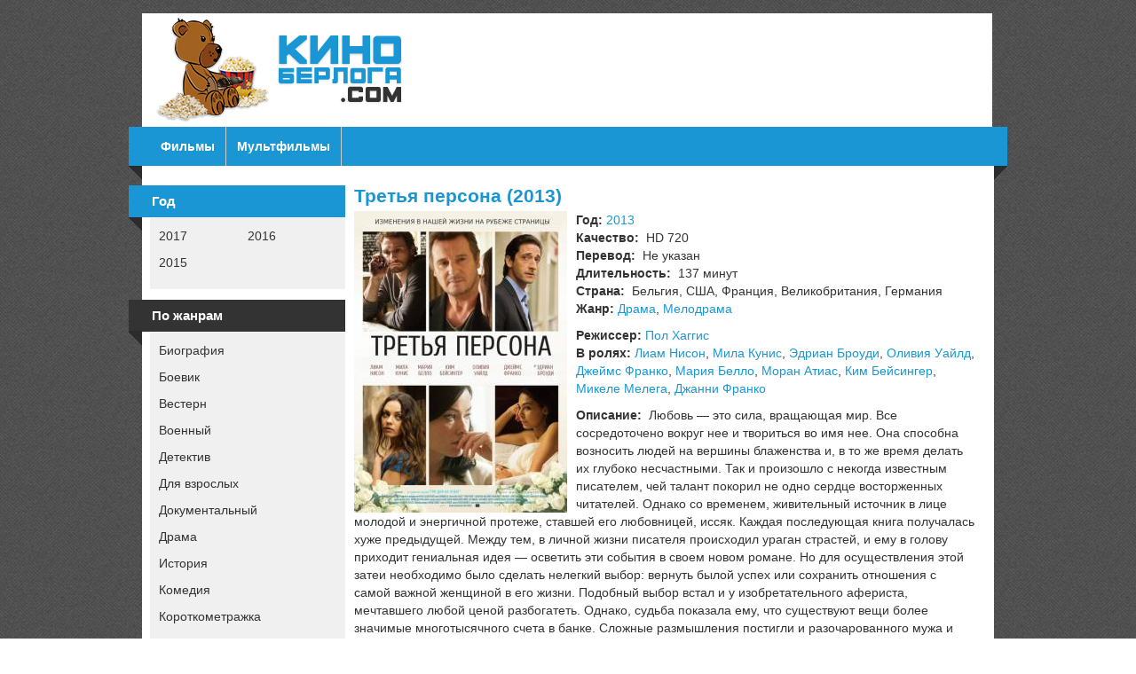

--- FILE ---
content_type: text/html; charset=utf-8
request_url: https://kinoberloga.com/film769/tretya-persona
body_size: 5744
content:
<!DOCTYPE html PUBLIC "-//W3C//DTD XHTML 1.0 Strict//EN"
  "http://www.w3.org/TR/xhtml1/DTD/xhtml1-strict.dtd">
<html xmlns="http://www.w3.org/1999/xhtml" xml:lang="ru" lang="ru" dir="ltr">

<head>
<meta http-equiv="Content-Type" content="text/html; charset=utf-8" />
  <meta http-equiv="Content-Type" content="text/html; charset=utf-8" />
<link rel="shortcut icon" href="/sites/default/files/kanji_favicon.png" type="image/x-icon" />
<link rel="canonical" href="https://kinoberloga.com/film769/tretya-persona" />
<meta name="keywords" content="фильм Третья персона,Третья персона смотреть онлайн" />
<meta name="description" content="Смотрите фильм «Третья персона» (2013) онлайн в хорошем качестве прямо сейчас!" />
  <title>Третья персона (2013) смотреть онлайн в HD на КиноБерлога.com</title>
  <link type="text/css" rel="stylesheet" media="all" href="/sites/default/files/css/css_60088c66fe9e4b53a0fe269e8c7b5ffd.css" />
<link type="text/css" rel="stylesheet" media="print" href="/sites/default/files/css/css_a266c3e9cc3f0562a09e51597e4abba9.css" />
  <script type="text/javascript" src="/sites/default/files/js/js_6998bd2ccf8bf831a37e34659fbb4c6b.js"></script>
<script type="text/javascript">
<!--//--><![CDATA[//><!--
jQuery.extend(Drupal.settings, { "basePath": "/", "tabs": { "slide": false, "fade": false, "speed": "fast", "auto_height": false, "next_text": "next", "previous_text": "previous", "navigation_titles": 0 }, "disqus": { "url": "http://kinoberloga.com/film769/tretya-persona", "title": "Третья персона", "identifier": "node/769", "shortname": "kinoberloga" } });
//--><!]]>
</script>
  <!--[if IE]>
    <link type="text/css" rel="stylesheet" media="all" href="/sites/all/themes/kanji/ie_styles.css" />
  <![endif]-->
</head>
<body class=" one-sidebar">
  
  <div id="header">
        
    <div id="headerWrapper">
              
            
      <div id="siteName">
        <a href="/" title="Главная"> <img src="/sites/default/files/kanji_logo." alt="" id="logo" /></a>        <div id="siteInfo">
                    
                  </div><!-- /siteInfo -->
      </div> <!-- /siteName-->
        
              
    </div><!-- /headerWrapper -->
  </div><!-- /header -->

  <div id="container">
    <div id="inner">  
      <div id="contentWrapper">
                  <div id="menuLeft"></div>
          <div id="primaryMenu">
            <ul class="menu sf-menu"><li class="leaf first"><a href="/" title="">Фильмы</a></li>
<li class="leaf last"><a href="/mult" title="">Мультфильмы</a></li>
</ul>          </div>
          <div id="menuRight"></div>
         
        
                
                  <div id="sidebar_first" class="sidebar">
            <div id="block-views-year-block_1" class="clear-block block block-views odd">
      <h2>Год</h2>
    <div class="content with-subject">
    <div class="view view-year view-id-year view-display-id-block_1 view-dom-id-1">
    
  
  
      <div class="view-content">
      <table class="views-view-grid col-2">
  <tbody>
                <tr class="row-1 row-first">
                  <td class="col-1 col-first">
              
  <div class="views-field-name">
                <span class="field-content"><a href="/year/2017">2017</a></span>
  </div>
          </td>
                  <td class="col-2 col-last">
              
  <div class="views-field-name">
                <span class="field-content"><a href="/year/2016">2016</a></span>
  </div>
          </td>
              </tr>
                <tr class="row-2 row-last">
                  <td class="col-1 col-first">
              
  <div class="views-field-name">
                <span class="field-content"><a href="/year/2015">2015</a></span>
  </div>
          </td>
                  <td class="col-2 col-last">
                      </td>
              </tr>
      </tbody>
</table>
    </div>
  
  
  
  
  
  
</div>   </div>
</div>


<div id="block-views-genre-block_1" class="clear-block block block-views even">
      <h2>По жанрам</h2>
    <div class="content with-subject">
    <div class="view view-genre view-id-genre view-display-id-block_1 view-dom-id-2">
    
  
  
      <div class="view-content">
      <table class="views-view-grid col-1">
  <tbody>
                <tr class="row-1 row-first">
                  <td class="col-1 col-first">
              
  <div class="views-field-name">
                <span class="field-content"><a href="/genre/biografiya">Биография</a></span>
  </div>
          </td>
              </tr>
                <tr class="row-2">
                  <td class="col-1 col-first">
              
  <div class="views-field-name">
                <span class="field-content"><a href="/genre/boevik">Боевик</a></span>
  </div>
          </td>
              </tr>
                <tr class="row-3">
                  <td class="col-1 col-first">
              
  <div class="views-field-name">
                <span class="field-content"><a href="/genre/vestern">Вестерн</a></span>
  </div>
          </td>
              </tr>
                <tr class="row-4">
                  <td class="col-1 col-first">
              
  <div class="views-field-name">
                <span class="field-content"><a href="/genre/voennyi">Военный</a></span>
  </div>
          </td>
              </tr>
                <tr class="row-5">
                  <td class="col-1 col-first">
              
  <div class="views-field-name">
                <span class="field-content"><a href="/genre/detektiv">Детектив</a></span>
  </div>
          </td>
              </tr>
                <tr class="row-6">
                  <td class="col-1 col-first">
              
  <div class="views-field-name">
                <span class="field-content"><a href="/genre/dlya-vzroslyh">Для взрослых</a></span>
  </div>
          </td>
              </tr>
                <tr class="row-7">
                  <td class="col-1 col-first">
              
  <div class="views-field-name">
                <span class="field-content"><a href="/genre/dokumentalnyi">Документальный</a></span>
  </div>
          </td>
              </tr>
                <tr class="row-8">
                  <td class="col-1 col-first">
              
  <div class="views-field-name">
                <span class="field-content"><a href="/genre/drama">Драма</a></span>
  </div>
          </td>
              </tr>
                <tr class="row-9">
                  <td class="col-1 col-first">
              
  <div class="views-field-name">
                <span class="field-content"><a href="/genre/istoriya">История</a></span>
  </div>
          </td>
              </tr>
                <tr class="row-10">
                  <td class="col-1 col-first">
              
  <div class="views-field-name">
                <span class="field-content"><a href="/genre/komediya">Комедия</a></span>
  </div>
          </td>
              </tr>
                <tr class="row-11">
                  <td class="col-1 col-first">
              
  <div class="views-field-name">
                <span class="field-content"><a href="/genre/korotkometrazhka">Короткометражка</a></span>
  </div>
          </td>
              </tr>
                <tr class="row-12">
                  <td class="col-1 col-first">
              
  <div class="views-field-name">
                <span class="field-content"><a href="/genre/kriminal">Криминал</a></span>
  </div>
          </td>
              </tr>
                <tr class="row-13">
                  <td class="col-1 col-first">
              
  <div class="views-field-name">
                <span class="field-content"><a href="/genre/melodrama">Мелодрама</a></span>
  </div>
          </td>
              </tr>
                <tr class="row-14">
                  <td class="col-1 col-first">
              
  <div class="views-field-name">
                <span class="field-content"><a href="/genre/muzyka">Музыка</a></span>
  </div>
          </td>
              </tr>
                <tr class="row-15">
                  <td class="col-1 col-first">
              
  <div class="views-field-name">
                <span class="field-content"><a href="/genre/multfilm">Мультфильм</a></span>
  </div>
          </td>
              </tr>
                <tr class="row-16">
                  <td class="col-1 col-first">
              
  <div class="views-field-name">
                <span class="field-content"><a href="/genre/myuzikl">Мюзикл</a></span>
  </div>
          </td>
              </tr>
                <tr class="row-17">
                  <td class="col-1 col-first">
              
  <div class="views-field-name">
                <span class="field-content"><a href="/genre/novosti">Новости</a></span>
  </div>
          </td>
              </tr>
                <tr class="row-18">
                  <td class="col-1 col-first">
              
  <div class="views-field-name">
                <span class="field-content"><a href="/genre/priklyucheniya">Приключения</a></span>
  </div>
          </td>
              </tr>
                <tr class="row-19">
                  <td class="col-1 col-first">
              
  <div class="views-field-name">
                <span class="field-content"><a href="/genre/semeinyi">Семейный</a></span>
  </div>
          </td>
              </tr>
                <tr class="row-20">
                  <td class="col-1 col-first">
              
  <div class="views-field-name">
                <span class="field-content"><a href="/genre/sport">Спорт</a></span>
  </div>
          </td>
              </tr>
                <tr class="row-21">
                  <td class="col-1 col-first">
              
  <div class="views-field-name">
                <span class="field-content"><a href="/genre/triller">Триллер</a></span>
  </div>
          </td>
              </tr>
                <tr class="row-22">
                  <td class="col-1 col-first">
              
  <div class="views-field-name">
                <span class="field-content"><a href="/genre/uzhasy">Ужасы</a></span>
  </div>
          </td>
              </tr>
                <tr class="row-23">
                  <td class="col-1 col-first">
              
  <div class="views-field-name">
                <span class="field-content"><a href="/genre/fantastika">Фантастика</a></span>
  </div>
          </td>
              </tr>
                <tr class="row-24 row-last">
                  <td class="col-1 col-first">
              
  <div class="views-field-name">
                <span class="field-content"><a href="/genre/fentezi">Фэнтези</a></span>
  </div>
          </td>
              </tr>
      </tbody>
</table>
    </div>
  
  
  
  
  
  
</div>   </div>
</div>


<div id="block-views-country-block_1" class="clear-block block block-views odd">
      <h2>По странам</h2>
    <div class="content with-subject">
    <div class="view view-country view-id-country view-display-id-block_1 view-dom-id-3">
    
  
  
      <div class="view-content">
      <table class="views-view-grid col-2">
  <tbody>
                <tr class="row-1 row-first">
                  <td class="col-1 col-first">
              
  <div class="views-field-name">
                <span class="field-content"><a href="/country/amerikanskie">Американские</a></span>
  </div>
          </td>
                  <td class="col-2 col-last">
              
  <div class="views-field-name">
                <span class="field-content"><a href="/country/angliiskie">Английские</a></span>
  </div>
          </td>
              </tr>
                <tr class="row-2">
                  <td class="col-1 col-first">
              
  <div class="views-field-name">
                <span class="field-content"><a href="/country/indiiskie">Индийские</a></span>
  </div>
          </td>
                  <td class="col-2 col-last">
              
  <div class="views-field-name">
                <span class="field-content"><a href="/country/italyanskie">Итальянские</a></span>
  </div>
          </td>
              </tr>
                <tr class="row-3">
                  <td class="col-1 col-first">
              
  <div class="views-field-name">
                <span class="field-content"><a href="/country/kazahskie">Казахские</a></span>
  </div>
          </td>
                  <td class="col-2 col-last">
              
  <div class="views-field-name">
                <span class="field-content"><a href="/country/kitaiskie">Китайские</a></span>
  </div>
          </td>
              </tr>
                <tr class="row-4">
                  <td class="col-1 col-first">
              
  <div class="views-field-name">
                <span class="field-content"><a href="/country/rossiiskie">Российские</a></span>
  </div>
          </td>
                  <td class="col-2 col-last">
              
  <div class="views-field-name">
                <span class="field-content"><a href="/country/turetskie">Турецкие</a></span>
  </div>
          </td>
              </tr>
                <tr class="row-5 row-last">
                  <td class="col-1 col-first">
              
  <div class="views-field-name">
                <span class="field-content"><a href="/country/frantsuzskie">Французские</a></span>
  </div>
          </td>
                  <td class="col-2 col-last">
              
  <div class="views-field-name">
                <span class="field-content"><a href="/country/yaponskie">Японские</a></span>
  </div>
          </td>
              </tr>
      </tbody>
</table>
    </div>
  
  
  
  
      <div class="view-footer">
      <div align="center"><a href="/country">Все страны</a></div>
    </div>
  
  
</div>   </div>
</div>


<div id="block-block-2" class="clear-block block block-block even">
    <div class="content">
    <div align="center"><!--LiveInternet counter--><script type="text/javascript"><!--
document.write("<a href='//www.liveinternet.ru/click' "+
"target=_blank><img src='//counter.yadro.ru/hit?t39.1;r"+
escape(document.referrer)+((typeof(screen)=="undefined")?"":
";s"+screen.width+"*"+screen.height+"*"+(screen.colorDepth?
screen.colorDepth:screen.pixelDepth))+";u"+escape(document.URL)+
";"+Math.random()+
"' alt='' title='LiveInternet' "+
"border='0' width='31' height='31'><\/a>")
//--></script><!--/LiveInternet--><br><a href="https://flvconverter.net/" target="_blank">FLV Converter</a></div>  </div>
</div>


          </div>
               
        <div id="center">
        
                  
                  
          <div id="content">        
                                                <h1 class="title" id="page-title">
			Третья персона (2013)</h1>            <div id="node-769" class="node clear-block film">
      
  
  <div class="meta">
      </div>

  <div class="content">
    <div class="field field-type-filefield field-field-poster">
    <div class="field-items">
            <div class="field-item odd">
                    <img src="https://kinoberloga.com/sites/default/files/imagecache/poster/poster-tretya-persona.jpg" alt="Третья персона" title="Третья персона" width="240" height="340" class="imagecache imagecache-poster imagecache-default imagecache-poster_default" />        </div>
        </div>
</div>
<div class="field  field-field-year2">
  <div class="field-items"> <div class="field-label-inline-first">Год:&nbsp;</div><a href="/year/2013" rel="tag" title="">2013</a></div>
</div>
<div class="field field-type-text field-field-quality">
    <div class="field-items">
            <div class="field-item odd">
                      <div class="field-label-inline-first">
              Качество:&nbsp;</div>
                    HD 720        </div>
        </div>
</div>
<div class="field field-type-text field-field-translate">
    <div class="field-items">
            <div class="field-item odd">
                      <div class="field-label-inline-first">
              Перевод:&nbsp;</div>
                    Не указан        </div>
        </div>
</div>
<div class="field field-type-text field-field-duration">
    <div class="field-items">
            <div class="field-item odd">
                      <div class="field-label-inline-first">
              Длительность:&nbsp;</div>
                    137 минут        </div>
        </div>
</div>
<div class="field field-type-text field-field-country">
    <div class="field-items">
            <div class="field-item odd">
                      <div class="field-label-inline-first">
              Страна:&nbsp;</div>
                    Бельгия, США, Франция, Великобритания, Германия        </div>
        </div>
</div>
<div class="field  field-field-genre2">
  <div class="field-items"> <div class="field-label-inline-first">Жанр:&nbsp;</div><a href="/genre/drama" rel="tag" title="">Драма</a>, <a href="/genre/melodrama" rel="tag" title="">Мелодрама</a></div>
</div>
<div class="field  field-field-producer2">
  <div class="field-items"> <div class="field-label-inline-first">Режиссер:&nbsp;</div><a href="/producer/pol-haggis" rel="tag" title="">Пол Хаггис</a></div>
</div>
<div class="field  field-field-actors2">
  <div class="field-items"> <div class="field-label-inline-first">В ролях:&nbsp;</div><a href="/actors/liam-nison" rel="tag" title="">Лиам Нисон</a>, <a href="/actors/mila-kunis" rel="tag" title="">Мила Кунис</a>, <a href="/actors/edrian-broudi" rel="tag" title="">Эдриан Броуди</a>, <a href="/actors/oliviya-uaild" rel="tag" title="">Оливия Уайлд</a>, <a href="/actors/dzheims-franko" rel="tag" title="">Джеймс Франко</a>, <a href="/actors/mariya-bello" rel="tag" title="">Мария Белло</a>, <a href="/actors/moran-atias" rel="tag" title="">Моран Атиас</a>, <a href="/actors/kim-beisinger" rel="tag" title="">Ким Бейсингер</a>, <a href="/actors/mikele-melega" rel="tag" title="">Микеле Мелега</a>, <a href="/actors/dzhanni-franko" rel="tag" title="">Джанни Франко</a></div>
</div>
<div class="field field-type-text field-field-about">
    <div class="field-items">
            <div class="field-item odd">
                      <div class="field-label-inline-first">
              Описание:&nbsp;</div>
                    Любовь — это сила, вращающая мир. Все сосредоточено вокруг нее и твориться во имя нее. Она способна возносить людей на вершины блаженства и, в то же время делать их глубоко несчастными.
Так и произошло с некогда известным писателем, чей талант покорил не одно сердце восторженных читателей. Однако со временем, живительный источник в лице молодой и энергичной протеже, ставшей его любовницей, иссяк. Каждая последующая книга получалась хуже предыдущей. Между тем, в личной жизни писателя происходил ураган страстей, и ему в голову приходит гениальная идея — осветить эти события в своем новом романе. Но для осуществления этой затеи необходимо было сделать нелегкий выбор: вернуть былой успех или сохранить отношения с самой важной женщиной в его жизни.
Подобный выбор встал и у изобретательного афериста, мечтавшего любой ценой разбогатеть. Однако, судьба показала ему, что существуют вещи более значимые многотысячного счета в банке.
Сложные размышления постигли и разочарованного мужа и молодого отца, пережившего измену супруги и ее неадекватное поведение по отношению к ребенку. Обида и горечь затмевали его разум, но сердце не переставало любить, нещадно мучая усталую душу.        </div>
        </div>
</div>
<div id="tabs-tabset" class="drupal-tabs js-hide"><div class="description"></div><ul class="clear-block"><li class="tabset-tab-2"><a href="#tabset-tab-2"><span class="tab">Смотреть онлайн</span></a></li><li class="tabset-tab-4"><a href="#tabset-tab-4"><span class="tab">Трейлер</span></a></li></ul><div id="tabset-tab-2" class="tabs-tabset"><h2 class="drupal-tabs-title js-hide">Смотреть онлайн</h2><div class="field field-type-text field-field-player">
    <div class="field-items">
            <div class="field-item odd">
                    <p><iframe src="https://moonwalk.cc/video/6a7a4281f543e665/iframe" width="700" height="425" frameborder="0" allowfullscreen></iframe></p>
        </div>
        </div>
</div>
</div><div id="tabset-tab-4" class="tabs-tabset"><h2 class="drupal-tabs-title js-hide">Трейлер</h2><div class="field field-type-text field-field-trailer">
    <div class="field-items">
            <div class="field-item odd">
                    <p><iframe width="700" height="425" src="https://www.youtube.com/embed/aE0ZO1AEUVk" frameborder="0" allowfullscreen></iframe></p>
        </div>
        </div>
</div>
</div></div>  </div>
    <div class="node-links"></div>
</div><div id="block-block-5" class="clear-block block block-block odd">
    <div class="content">
    Для вашего удобства предлагаем <strong>смотреть онлайн Третья персона</strong> в хорошем качестве HD 720 можно с любого мобильного устройства на базе Android и iOS  </div>
</div>


<div id="block-views-similar-block_1" class="clear-block block block-views even">
      <h2>Что еще посмотреть?</h2>
    <div class="content with-subject">
    <div class="view view-similar view-id-similar view-display-id-block_1 view-dom-id-4">
    
  
  
      <div class="view-content">
      <table class="views-view-grid col-4">
  <tbody>
                <tr class="row-1 row-first">
                  <td class="col-1 col-first">
              
  <div class="views-field-field-poster-fid">
                <span class="field-content"><a href="/film214/ya-erl-i-umirayushchaya-devushka" class="imagecache imagecache-grid-poster imagecache-linked imagecache-grid-poster_linked"><img src="https://kinoberloga.com/sites/default/files/imagecache/grid-poster/poster-ya-erl-i-umirayushchaya-devushka.jpg" alt="Я, Эрл и умирающая девушка" title="Я, Эрл и умирающая девушка" width="165" height="240" class="imagecache imagecache-grid-poster" /></a></span>
  </div>
  
  <div class="views-field-field-mult-poster-fid">
                <span class="field-content"></span>
  </div>
  
  <div class="views-field-title">
                <span class="field-content"><a href="/film214/ya-erl-i-umirayushchaya-devushka">Я, Эрл и умирающая девушка</a></span>
  </div>
          </td>
                  <td class="col-2">
              
  <div class="views-field-field-poster-fid">
                <span class="field-content"><a href="/film1479/iskusstvennyi-intellekt-dostup-neogranichen" class="imagecache imagecache-grid-poster imagecache-linked imagecache-grid-poster_linked"><img src="https://kinoberloga.com/sites/default/files/imagecache/grid-poster/poster-iskusstvennyi-intellekt-dostup-neogranichen.jpg" alt="Искусственный интеллект. Доступ неограничен" title="Искусственный интеллект. Доступ неограничен" width="165" height="240" class="imagecache imagecache-grid-poster" /></a></span>
  </div>
  
  <div class="views-field-field-mult-poster-fid">
                <span class="field-content"></span>
  </div>
  
  <div class="views-field-title">
                <span class="field-content"><a href="/film1479/iskusstvennyi-intellekt-dostup-neogranichen">Искусственный интеллект. Доступ неограничен</a></span>
  </div>
          </td>
                  <td class="col-3">
              
  <div class="views-field-field-poster-fid">
                <span class="field-content"><a href="/film1169/inferno" class="imagecache imagecache-grid-poster imagecache-linked imagecache-grid-poster_linked"><img src="https://kinoberloga.com/sites/default/files/imagecache/grid-poster/poster-inferno.jpg" alt="Инферно" title="Инферно" width="165" height="240" class="imagecache imagecache-grid-poster" /></a></span>
  </div>
  
  <div class="views-field-field-mult-poster-fid">
                <span class="field-content"></span>
  </div>
  
  <div class="views-field-title">
                <span class="field-content"><a href="/film1169/inferno">Инферно</a></span>
  </div>
          </td>
                  <td class="col-4 col-last">
              
  <div class="views-field-field-poster-fid">
                <span class="field-content"><a href="/film215/kostyanoi-tomagavk" class="imagecache imagecache-grid-poster imagecache-linked imagecache-grid-poster_linked"><img src="https://kinoberloga.com/sites/default/files/imagecache/grid-poster/poster-kostyanoi-tomagavk.jpg" alt="Костяной томагавк" title="Костяной томагавк" width="165" height="240" class="imagecache imagecache-grid-poster" /></a></span>
  </div>
  
  <div class="views-field-field-mult-poster-fid">
                <span class="field-content"></span>
  </div>
  
  <div class="views-field-title">
                <span class="field-content"><a href="/film215/kostyanoi-tomagavk">Костяной томагавк</a></span>
  </div>
          </td>
              </tr>
                <tr class="row-2 row-last">
                  <td class="col-1 col-first">
              
  <div class="views-field-field-poster-fid">
                <span class="field-content"><a href="/film171/svadba-dzhenni" class="imagecache imagecache-grid-poster imagecache-linked imagecache-grid-poster_linked"><img src="https://kinoberloga.com/sites/default/files/imagecache/grid-poster/poster-svadba-dzhenni.jpg" alt="Свадьба Дженни" title="Свадьба Дженни" width="165" height="240" class="imagecache imagecache-grid-poster" /></a></span>
  </div>
  
  <div class="views-field-field-mult-poster-fid">
                <span class="field-content"></span>
  </div>
  
  <div class="views-field-title">
                <span class="field-content"><a href="/film171/svadba-dzhenni">Свадьба Дженни</a></span>
  </div>
          </td>
                  <td class="col-2">
              
  <div class="views-field-field-poster-fid">
                <span class="field-content"><a href="/film100/viktor-frankenshtein" class="imagecache imagecache-grid-poster imagecache-linked imagecache-grid-poster_linked"><img src="https://kinoberloga.com/sites/default/files/imagecache/grid-poster/poster-viktor-frankenshtein.jpg" alt="Виктор Франкенштейн" title="Виктор Франкенштейн" width="165" height="240" class="imagecache imagecache-grid-poster" /></a></span>
  </div>
  
  <div class="views-field-field-mult-poster-fid">
                <span class="field-content"></span>
  </div>
  
  <div class="views-field-title">
                <span class="field-content"><a href="/film100/viktor-frankenshtein">Виктор Франкенштейн</a></span>
  </div>
          </td>
                  <td class="col-3">
              
  <div class="views-field-field-poster-fid">
                <span class="field-content"><a href="/film129/kerol" class="imagecache imagecache-grid-poster imagecache-linked imagecache-grid-poster_linked"><img src="https://kinoberloga.com/sites/default/files/imagecache/grid-poster/poster-kerol.jpg" alt="Кэрол" title="Кэрол" width="165" height="240" class="imagecache imagecache-grid-poster" /></a></span>
  </div>
  
  <div class="views-field-field-mult-poster-fid">
                <span class="field-content"></span>
  </div>
  
  <div class="views-field-title">
                <span class="field-content"><a href="/film129/kerol">Кэрол</a></span>
  </div>
          </td>
                  <td class="col-4 col-last">
              
  <div class="views-field-field-poster-fid">
                <span class="field-content"><a href="/film321/nahodka" class="imagecache imagecache-grid-poster imagecache-linked imagecache-grid-poster_linked"><img src="https://kinoberloga.com/sites/default/files/imagecache/grid-poster/poster-nakhodka.jpg" alt="Находка" title="Находка" width="165" height="240" class="imagecache imagecache-grid-poster" /></a></span>
  </div>
  
  <div class="views-field-field-mult-poster-fid">
                <span class="field-content"></span>
  </div>
  
  <div class="views-field-title">
                <span class="field-content"><a href="/film321/nahodka">Находка</a></span>
  </div>
          </td>
              </tr>
      </tbody>
</table>
    </div>
  
  
  
  
  
  
</div>   </div>
</div>


<div id="block-views-similar_all-block_1" class="clear-block block block-views odd">
    <div class="content">
    <div class="view view-similar-all view-id-similar_all view-display-id-block_1 view-dom-id-5">
    
  
  
      <div class="view-content">
      <table class="views-view-grid col-4">
  <tbody>
                <tr class="row-1 row-first row-last">
                  <td class="col-1 col-first">
              
  <div class="views-field-field-poster-fid">
                <span class="field-content"><a href="/film1193/shokolad" class="imagecache imagecache-grid-poster imagecache-linked imagecache-grid-poster_linked"><img src="https://kinoberloga.com/sites/default/files/imagecache/grid-poster/poster-shokolad.jpg" alt="Шоколад" title="Шоколад" width="165" height="240" class="imagecache imagecache-grid-poster" /></a></span>
  </div>
  
  <div class="views-field-field-mult-poster-fid">
                <span class="field-content"></span>
  </div>
  
  <div class="views-field-title">
                <span class="field-content"><a href="/film1193/shokolad">Шоколад</a></span>
  </div>
          </td>
                  <td class="col-2">
              
  <div class="views-field-field-poster-fid">
                <span class="field-content"><a href="/film1664/grozovoi-pereval" class="imagecache imagecache-grid-poster imagecache-linked imagecache-grid-poster_linked"><img src="https://kinoberloga.com/sites/default/files/imagecache/grid-poster/poster-grozovoi-pereval.jpg" alt="Грозовой перевал" title="Грозовой перевал" width="165" height="240" class="imagecache imagecache-grid-poster" /></a></span>
  </div>
  
  <div class="views-field-field-mult-poster-fid">
                <span class="field-content"></span>
  </div>
  
  <div class="views-field-title">
                <span class="field-content"><a href="/film1664/grozovoi-pereval">Грозовой перевал</a></span>
  </div>
          </td>
                  <td class="col-3">
              
  <div class="views-field-field-poster-fid">
                <span class="field-content"><a href="/film427/perelomnyi-moment" class="imagecache imagecache-grid-poster imagecache-linked imagecache-grid-poster_linked"><img src="https://kinoberloga.com/sites/default/files/imagecache/grid-poster/poster-perelomnyi-moment.jpg" alt="Переломный момент" title="Переломный момент" width="165" height="240" class="imagecache imagecache-grid-poster" /></a></span>
  </div>
  
  <div class="views-field-field-mult-poster-fid">
                <span class="field-content"></span>
  </div>
  
  <div class="views-field-title">
                <span class="field-content"><a href="/film427/perelomnyi-moment">Переломный момент</a></span>
  </div>
          </td>
                  <td class="col-4 col-last">
              
  <div class="views-field-field-poster-fid">
                <span class="field-content"><a href="/film752/prezhde-chem-my-rasstanemsya" class="imagecache imagecache-grid-poster imagecache-linked imagecache-grid-poster_linked"><img src="https://kinoberloga.com/sites/default/files/imagecache/grid-poster/poster-prezhde-chem-my-rasstanemsya.jpg" alt="Прежде чем мы расстанемся" title="Прежде чем мы расстанемся" width="165" height="240" class="imagecache imagecache-grid-poster" /></a></span>
  </div>
  
  <div class="views-field-field-mult-poster-fid">
                <span class="field-content"></span>
  </div>
  
  <div class="views-field-title">
                <span class="field-content"><a href="/film752/prezhde-chem-my-rasstanemsya">Прежде чем мы расстанемся</a></span>
  </div>
          </td>
              </tr>
      </tbody>
</table>
    </div>
  
  
  
  
  
  
</div>   </div>
</div>


<div id="block-disqus-disqus_comments" class="clear-block block block-disqus even">
    <div class="content">
    <div id="disqus_thread"></div><noscript><div class="disqus-noscript"><a href="http://kinoberloga.disqus.com/?url=http%3A%2F%2Fkinoberloga.com%2Ffilm769%2Ftretya-persona">View the discussion thread.</a></div></noscript>  </div>
</div>


                      </div>
        
             
        </div><!-- /center --> 
    
              
         
      </div><!-- /contentWrapper -->
      
    </div><!-- /Inner -->
    
  </div><!-- /container -->
  
  <div id="footer">
    <div class="footer-text">
          </div>
                    
     
  </div><!-- /footer -->
  
  </body>
</html>